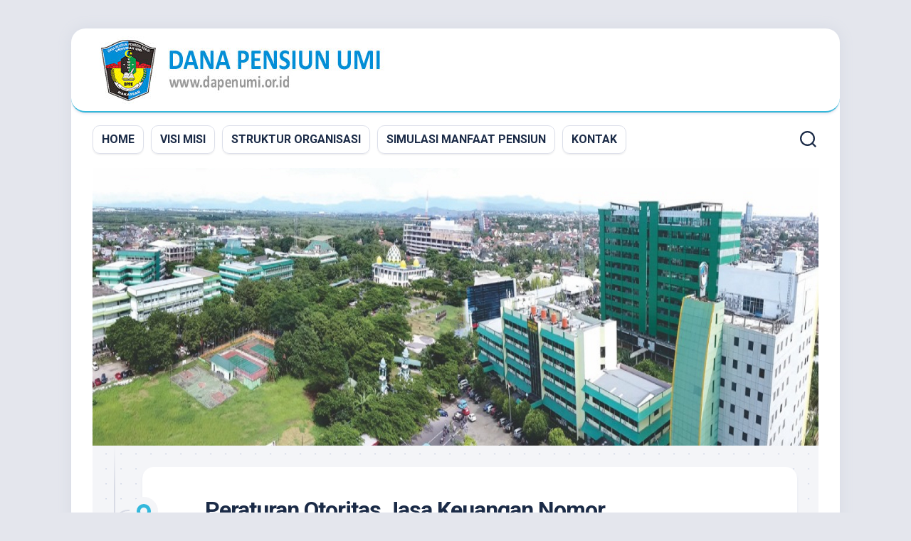

--- FILE ---
content_type: text/html; charset=UTF-8
request_url: https://dapenumi.or.id/?p=497
body_size: 12367
content:
<!DOCTYPE html> 
<html class="no-js" dir="ltr" lang="en-US"
	prefix="og: https://ogp.me/ns#" >

<head>
	<meta charset="UTF-8">
	<meta name="viewport" content="width=device-width, initial-scale=1.0">
	<link rel="profile" href="https://gmpg.org/xfn/11">
		<link rel="pingback" href="https://dapenumi.or.id/xmlrpc.php">
		
	<title>​Peraturan Otoritas Jasa Keuangan Nomor 9/POJK.05/2021 tentang Penetapan Status dan Tindak Lanjut Pengawasan Lembaga Jasa Keuangan Nonbank. - Dana Pensiun UMI</title>
	<style>img:is([sizes="auto" i], [sizes^="auto," i]) { contain-intrinsic-size: 3000px 1500px }</style>
	
		<!-- All in One SEO 4.2.2 -->
		<meta name="description" content="Penetapan Status dan Tindak Lanjut Pengawasan Lembaga Jasa Keuangan Nonbank Sektor : IKNB SubSektor : IKNB Syariah, Asuransi, Dana Pensiun, Lembaga Pembiayaan, Lembaga Jasa Keuangan Khusus, Lembaga Keuangan Mikro Jenis Regulasi : Peraturan OJK Nomor Regulasi : 9/POJK.05/2021 Tanggal Berlaku : 22 Juni 2021 ​Download : Peraturan Otoritas Jasa Keuangan Nomor 9/POJK.05/2021 tentang Penetapan Status dan" />
		<meta name="robots" content="max-image-preview:large" />
		<link rel="canonical" href="https://dapenumi.or.id/?p=497" />
		<meta property="og:locale" content="en_US" />
		<meta property="og:site_name" content="Dana Pensiun  UMI -  Dana Pensiun Pemberi Kerja Ukhuwah Universitas Muslim Indonesia" />
		<meta property="og:type" content="article" />
		<meta property="og:title" content="​Peraturan Otoritas Jasa Keuangan Nomor 9/POJK.05/2021 tentang Penetapan Status dan Tindak Lanjut Pengawasan Lembaga Jasa Keuangan Nonbank. - Dana Pensiun UMI" />
		<meta property="og:description" content="Penetapan Status dan Tindak Lanjut Pengawasan Lembaga Jasa Keuangan Nonbank Sektor : IKNB SubSektor : IKNB Syariah, Asuransi, Dana Pensiun, Lembaga Pembiayaan, Lembaga Jasa Keuangan Khusus, Lembaga Keuangan Mikro Jenis Regulasi : Peraturan OJK Nomor Regulasi : 9/POJK.05/2021 Tanggal Berlaku : 22 Juni 2021 ​Download : Peraturan Otoritas Jasa Keuangan Nomor 9/POJK.05/2021 tentang Penetapan Status dan" />
		<meta property="og:url" content="https://dapenumi.or.id/?p=497" />
		<meta property="og:image" content="https://dapenumi.or.id/wp-content/uploads/2022/07/cropped-logodpumi.jpg" />
		<meta property="og:image:secure_url" content="https://dapenumi.or.id/wp-content/uploads/2022/07/cropped-logodpumi.jpg" />
		<meta property="article:published_time" content="2022-07-26T03:07:47+00:00" />
		<meta property="article:modified_time" content="2022-07-26T03:07:48+00:00" />
		<meta name="twitter:card" content="summary" />
		<meta name="twitter:title" content="​Peraturan Otoritas Jasa Keuangan Nomor 9/POJK.05/2021 tentang Penetapan Status dan Tindak Lanjut Pengawasan Lembaga Jasa Keuangan Nonbank. - Dana Pensiun UMI" />
		<meta name="twitter:description" content="Penetapan Status dan Tindak Lanjut Pengawasan Lembaga Jasa Keuangan Nonbank Sektor : IKNB SubSektor : IKNB Syariah, Asuransi, Dana Pensiun, Lembaga Pembiayaan, Lembaga Jasa Keuangan Khusus, Lembaga Keuangan Mikro Jenis Regulasi : Peraturan OJK Nomor Regulasi : 9/POJK.05/2021 Tanggal Berlaku : 22 Juni 2021 ​Download : Peraturan Otoritas Jasa Keuangan Nomor 9/POJK.05/2021 tentang Penetapan Status dan" />
		<meta name="twitter:image" content="https://dapenumi.or.id/wp-content/uploads/2022/07/cropped-logodpumi.jpg" />
		<script type="application/ld+json" class="aioseo-schema">
			{"@context":"https:\/\/schema.org","@graph":[{"@type":"WebSite","@id":"https:\/\/dapenumi.or.id\/#website","url":"https:\/\/dapenumi.or.id\/","name":"Dana Pensiun  UMI","description":"Dana Pensiun Pemberi Kerja Ukhuwah Universitas Muslim Indonesia","inLanguage":"en-US","publisher":{"@id":"https:\/\/dapenumi.or.id\/#organization"}},{"@type":"Organization","@id":"https:\/\/dapenumi.or.id\/#organization","name":"Dana Pensiun Ukhuwah UMI","url":"https:\/\/dapenumi.or.id\/","logo":{"@type":"ImageObject","@id":"https:\/\/dapenumi.or.id\/#organizationLogo","url":"https:\/\/dapenumi.or.id\/wp-content\/uploads\/2022\/07\/cropped-logodpumi.jpg","width":400,"height":95},"image":{"@id":"https:\/\/dapenumi.or.id\/#organizationLogo"}},{"@type":"BreadcrumbList","@id":"https:\/\/dapenumi.or.id\/?p=497#breadcrumblist","itemListElement":[{"@type":"ListItem","@id":"https:\/\/dapenumi.or.id\/#listItem","position":1,"item":{"@type":"WebPage","@id":"https:\/\/dapenumi.or.id\/","name":"Home","description":"Dana Pensiun Pemberi Kerja Ukhuwah Universitas Muslim Indonesia","url":"https:\/\/dapenumi.or.id\/"},"nextItem":"https:\/\/dapenumi.or.id\/?p=497#listItem"},{"@type":"ListItem","@id":"https:\/\/dapenumi.or.id\/?p=497#listItem","position":2,"item":{"@type":"WebPage","@id":"https:\/\/dapenumi.or.id\/?p=497","name":"\u200bPeraturan Otoritas Jasa Keuangan Nomor 9\/POJK.05\/2021 tentang\u00a0Penetapan Status dan Tindak Lanjut Pengawasan Lembaga Jasa Keuangan Nonbank.","description":"Penetapan Status dan Tindak Lanjut Pengawasan Lembaga Jasa Keuangan Nonbank Sektor : IKNB SubSektor : IKNB Syariah, Asuransi, Dana Pensiun, Lembaga Pembiayaan, Lembaga Jasa Keuangan Khusus, Lembaga Keuangan Mikro Jenis Regulasi : Peraturan OJK Nomor Regulasi : 9\/POJK.05\/2021 Tanggal Berlaku : 22 Juni 2021 \u200bDownload : Peraturan Otoritas Jasa Keuangan Nomor 9\/POJK.05\/2021 tentang Penetapan Status dan","url":"https:\/\/dapenumi.or.id\/?p=497"},"previousItem":"https:\/\/dapenumi.or.id\/#listItem"}]},{"@type":"Person","@id":"https:\/\/dapenumi.or.id\/?author=3#author","url":"https:\/\/dapenumi.or.id\/?author=3","name":"dapen umi","image":{"@type":"ImageObject","@id":"https:\/\/dapenumi.or.id\/?p=497#authorImage","url":"https:\/\/secure.gravatar.com\/avatar\/12b3e4ab1898c1647cb6d52a1928ab30dea1e085a349fdd6a532b2d872676986?s=96&d=mm&r=g","width":96,"height":96,"caption":"dapen umi"}},{"@type":"WebPage","@id":"https:\/\/dapenumi.or.id\/?p=497#webpage","url":"https:\/\/dapenumi.or.id\/?p=497","name":"\u200bPeraturan Otoritas Jasa Keuangan Nomor 9\/POJK.05\/2021 tentang Penetapan Status dan Tindak Lanjut Pengawasan Lembaga Jasa Keuangan Nonbank. - Dana Pensiun UMI","description":"Penetapan Status dan Tindak Lanjut Pengawasan Lembaga Jasa Keuangan Nonbank Sektor : IKNB SubSektor : IKNB Syariah, Asuransi, Dana Pensiun, Lembaga Pembiayaan, Lembaga Jasa Keuangan Khusus, Lembaga Keuangan Mikro Jenis Regulasi : Peraturan OJK Nomor Regulasi : 9\/POJK.05\/2021 Tanggal Berlaku : 22 Juni 2021 \u200bDownload : Peraturan Otoritas Jasa Keuangan Nomor 9\/POJK.05\/2021 tentang Penetapan Status dan","inLanguage":"en-US","isPartOf":{"@id":"https:\/\/dapenumi.or.id\/#website"},"breadcrumb":{"@id":"https:\/\/dapenumi.or.id\/?p=497#breadcrumblist"},"author":"https:\/\/dapenumi.or.id\/?author=3#author","creator":"https:\/\/dapenumi.or.id\/?author=3#author","image":{"@type":"ImageObject","@id":"https:\/\/dapenumi.or.id\/#mainImage","url":"https:\/\/dapenumi.or.id\/wp-content\/uploads\/2022\/07\/POJK-9-2021-pdf.jpg"},"primaryImageOfPage":{"@id":"https:\/\/dapenumi.or.id\/?p=497#mainImage"},"datePublished":"2022-07-26T03:07:47+00:00","dateModified":"2022-07-26T03:07:48+00:00"},{"@type":"BlogPosting","@id":"https:\/\/dapenumi.or.id\/?p=497#blogposting","name":"\u200bPeraturan Otoritas Jasa Keuangan Nomor 9\/POJK.05\/2021 tentang Penetapan Status dan Tindak Lanjut Pengawasan Lembaga Jasa Keuangan Nonbank. - Dana Pensiun UMI","description":"Penetapan Status dan Tindak Lanjut Pengawasan Lembaga Jasa Keuangan Nonbank Sektor : IKNB SubSektor : IKNB Syariah, Asuransi, Dana Pensiun, Lembaga Pembiayaan, Lembaga Jasa Keuangan Khusus, Lembaga Keuangan Mikro Jenis Regulasi : Peraturan OJK Nomor Regulasi : 9\/POJK.05\/2021 Tanggal Berlaku : 22 Juni 2021 \u200bDownload : Peraturan Otoritas Jasa Keuangan Nomor 9\/POJK.05\/2021 tentang Penetapan Status dan","inLanguage":"en-US","headline":"\u200bPeraturan Otoritas Jasa Keuangan Nomor 9\/POJK.05\/2021 tentang\u00a0Penetapan Status dan Tindak Lanjut Pengawasan Lembaga Jasa Keuangan Nonbank.","author":{"@id":"https:\/\/dapenumi.or.id\/?author=3#author"},"publisher":{"@id":"https:\/\/dapenumi.or.id\/#organization"},"datePublished":"2022-07-26T03:07:47+00:00","dateModified":"2022-07-26T03:07:48+00:00","articleSection":"POJK","mainEntityOfPage":{"@id":"https:\/\/dapenumi.or.id\/?p=497#webpage"},"isPartOf":{"@id":"https:\/\/dapenumi.or.id\/?p=497#webpage"},"image":{"@type":"ImageObject","@id":"https:\/\/dapenumi.or.id\/#articleImage","url":"https:\/\/dapenumi.or.id\/wp-content\/uploads\/2022\/07\/POJK-9-2021-pdf.jpg"}}]}
		</script>
		<!-- All in One SEO -->

<script>document.documentElement.className = document.documentElement.className.replace("no-js","js");</script>
<link rel='dns-prefetch' href='//fonts.googleapis.com' />
<link rel="alternate" type="application/rss+xml" title="Dana Pensiun  UMI &raquo; Feed" href="https://dapenumi.or.id/?feed=rss2" />
<link rel="alternate" type="application/rss+xml" title="Dana Pensiun  UMI &raquo; Comments Feed" href="https://dapenumi.or.id/?feed=comments-rss2" />
<link rel="alternate" type="application/rss+xml" title="Dana Pensiun  UMI &raquo; ​Peraturan Otoritas Jasa Keuangan Nomor 9/POJK.05/2021 tentang Penetapan Status dan Tindak Lanjut Pengawasan Lembaga Jasa Keuangan Nonbank. Comments Feed" href="https://dapenumi.or.id/?feed=rss2&#038;p=497" />
		<!-- This site uses the Google Analytics by MonsterInsights plugin v8.10.0 - Using Analytics tracking - https://www.monsterinsights.com/ -->
		<!-- Note: MonsterInsights is not currently configured on this site. The site owner needs to authenticate with Google Analytics in the MonsterInsights settings panel. -->
					<!-- No UA code set -->
				<!-- / Google Analytics by MonsterInsights -->
		<script type="text/javascript">
/* <![CDATA[ */
window._wpemojiSettings = {"baseUrl":"https:\/\/s.w.org\/images\/core\/emoji\/16.0.1\/72x72\/","ext":".png","svgUrl":"https:\/\/s.w.org\/images\/core\/emoji\/16.0.1\/svg\/","svgExt":".svg","source":{"concatemoji":"https:\/\/dapenumi.or.id\/wp-includes\/js\/wp-emoji-release.min.js?ver=6.8.3"}};
/*! This file is auto-generated */
!function(s,n){var o,i,e;function c(e){try{var t={supportTests:e,timestamp:(new Date).valueOf()};sessionStorage.setItem(o,JSON.stringify(t))}catch(e){}}function p(e,t,n){e.clearRect(0,0,e.canvas.width,e.canvas.height),e.fillText(t,0,0);var t=new Uint32Array(e.getImageData(0,0,e.canvas.width,e.canvas.height).data),a=(e.clearRect(0,0,e.canvas.width,e.canvas.height),e.fillText(n,0,0),new Uint32Array(e.getImageData(0,0,e.canvas.width,e.canvas.height).data));return t.every(function(e,t){return e===a[t]})}function u(e,t){e.clearRect(0,0,e.canvas.width,e.canvas.height),e.fillText(t,0,0);for(var n=e.getImageData(16,16,1,1),a=0;a<n.data.length;a++)if(0!==n.data[a])return!1;return!0}function f(e,t,n,a){switch(t){case"flag":return n(e,"\ud83c\udff3\ufe0f\u200d\u26a7\ufe0f","\ud83c\udff3\ufe0f\u200b\u26a7\ufe0f")?!1:!n(e,"\ud83c\udde8\ud83c\uddf6","\ud83c\udde8\u200b\ud83c\uddf6")&&!n(e,"\ud83c\udff4\udb40\udc67\udb40\udc62\udb40\udc65\udb40\udc6e\udb40\udc67\udb40\udc7f","\ud83c\udff4\u200b\udb40\udc67\u200b\udb40\udc62\u200b\udb40\udc65\u200b\udb40\udc6e\u200b\udb40\udc67\u200b\udb40\udc7f");case"emoji":return!a(e,"\ud83e\udedf")}return!1}function g(e,t,n,a){var r="undefined"!=typeof WorkerGlobalScope&&self instanceof WorkerGlobalScope?new OffscreenCanvas(300,150):s.createElement("canvas"),o=r.getContext("2d",{willReadFrequently:!0}),i=(o.textBaseline="top",o.font="600 32px Arial",{});return e.forEach(function(e){i[e]=t(o,e,n,a)}),i}function t(e){var t=s.createElement("script");t.src=e,t.defer=!0,s.head.appendChild(t)}"undefined"!=typeof Promise&&(o="wpEmojiSettingsSupports",i=["flag","emoji"],n.supports={everything:!0,everythingExceptFlag:!0},e=new Promise(function(e){s.addEventListener("DOMContentLoaded",e,{once:!0})}),new Promise(function(t){var n=function(){try{var e=JSON.parse(sessionStorage.getItem(o));if("object"==typeof e&&"number"==typeof e.timestamp&&(new Date).valueOf()<e.timestamp+604800&&"object"==typeof e.supportTests)return e.supportTests}catch(e){}return null}();if(!n){if("undefined"!=typeof Worker&&"undefined"!=typeof OffscreenCanvas&&"undefined"!=typeof URL&&URL.createObjectURL&&"undefined"!=typeof Blob)try{var e="postMessage("+g.toString()+"("+[JSON.stringify(i),f.toString(),p.toString(),u.toString()].join(",")+"));",a=new Blob([e],{type:"text/javascript"}),r=new Worker(URL.createObjectURL(a),{name:"wpTestEmojiSupports"});return void(r.onmessage=function(e){c(n=e.data),r.terminate(),t(n)})}catch(e){}c(n=g(i,f,p,u))}t(n)}).then(function(e){for(var t in e)n.supports[t]=e[t],n.supports.everything=n.supports.everything&&n.supports[t],"flag"!==t&&(n.supports.everythingExceptFlag=n.supports.everythingExceptFlag&&n.supports[t]);n.supports.everythingExceptFlag=n.supports.everythingExceptFlag&&!n.supports.flag,n.DOMReady=!1,n.readyCallback=function(){n.DOMReady=!0}}).then(function(){return e}).then(function(){var e;n.supports.everything||(n.readyCallback(),(e=n.source||{}).concatemoji?t(e.concatemoji):e.wpemoji&&e.twemoji&&(t(e.twemoji),t(e.wpemoji)))}))}((window,document),window._wpemojiSettings);
/* ]]> */
</script>

<style id='wp-emoji-styles-inline-css' type='text/css'>

	img.wp-smiley, img.emoji {
		display: inline !important;
		border: none !important;
		box-shadow: none !important;
		height: 1em !important;
		width: 1em !important;
		margin: 0 0.07em !important;
		vertical-align: -0.1em !important;
		background: none !important;
		padding: 0 !important;
	}
</style>
<link rel='stylesheet' id='wp-block-library-css' href='https://dapenumi.or.id/wp-includes/css/dist/block-library/style.min.css?ver=6.8.3' type='text/css' media='all' />
<style id='classic-theme-styles-inline-css' type='text/css'>
/*! This file is auto-generated */
.wp-block-button__link{color:#fff;background-color:#32373c;border-radius:9999px;box-shadow:none;text-decoration:none;padding:calc(.667em + 2px) calc(1.333em + 2px);font-size:1.125em}.wp-block-file__button{background:#32373c;color:#fff;text-decoration:none}
</style>
<style id='global-styles-inline-css' type='text/css'>
:root{--wp--preset--aspect-ratio--square: 1;--wp--preset--aspect-ratio--4-3: 4/3;--wp--preset--aspect-ratio--3-4: 3/4;--wp--preset--aspect-ratio--3-2: 3/2;--wp--preset--aspect-ratio--2-3: 2/3;--wp--preset--aspect-ratio--16-9: 16/9;--wp--preset--aspect-ratio--9-16: 9/16;--wp--preset--color--black: #000000;--wp--preset--color--cyan-bluish-gray: #abb8c3;--wp--preset--color--white: #ffffff;--wp--preset--color--pale-pink: #f78da7;--wp--preset--color--vivid-red: #cf2e2e;--wp--preset--color--luminous-vivid-orange: #ff6900;--wp--preset--color--luminous-vivid-amber: #fcb900;--wp--preset--color--light-green-cyan: #7bdcb5;--wp--preset--color--vivid-green-cyan: #00d084;--wp--preset--color--pale-cyan-blue: #8ed1fc;--wp--preset--color--vivid-cyan-blue: #0693e3;--wp--preset--color--vivid-purple: #9b51e0;--wp--preset--gradient--vivid-cyan-blue-to-vivid-purple: linear-gradient(135deg,rgba(6,147,227,1) 0%,rgb(155,81,224) 100%);--wp--preset--gradient--light-green-cyan-to-vivid-green-cyan: linear-gradient(135deg,rgb(122,220,180) 0%,rgb(0,208,130) 100%);--wp--preset--gradient--luminous-vivid-amber-to-luminous-vivid-orange: linear-gradient(135deg,rgba(252,185,0,1) 0%,rgba(255,105,0,1) 100%);--wp--preset--gradient--luminous-vivid-orange-to-vivid-red: linear-gradient(135deg,rgba(255,105,0,1) 0%,rgb(207,46,46) 100%);--wp--preset--gradient--very-light-gray-to-cyan-bluish-gray: linear-gradient(135deg,rgb(238,238,238) 0%,rgb(169,184,195) 100%);--wp--preset--gradient--cool-to-warm-spectrum: linear-gradient(135deg,rgb(74,234,220) 0%,rgb(151,120,209) 20%,rgb(207,42,186) 40%,rgb(238,44,130) 60%,rgb(251,105,98) 80%,rgb(254,248,76) 100%);--wp--preset--gradient--blush-light-purple: linear-gradient(135deg,rgb(255,206,236) 0%,rgb(152,150,240) 100%);--wp--preset--gradient--blush-bordeaux: linear-gradient(135deg,rgb(254,205,165) 0%,rgb(254,45,45) 50%,rgb(107,0,62) 100%);--wp--preset--gradient--luminous-dusk: linear-gradient(135deg,rgb(255,203,112) 0%,rgb(199,81,192) 50%,rgb(65,88,208) 100%);--wp--preset--gradient--pale-ocean: linear-gradient(135deg,rgb(255,245,203) 0%,rgb(182,227,212) 50%,rgb(51,167,181) 100%);--wp--preset--gradient--electric-grass: linear-gradient(135deg,rgb(202,248,128) 0%,rgb(113,206,126) 100%);--wp--preset--gradient--midnight: linear-gradient(135deg,rgb(2,3,129) 0%,rgb(40,116,252) 100%);--wp--preset--font-size--small: 13px;--wp--preset--font-size--medium: 20px;--wp--preset--font-size--large: 36px;--wp--preset--font-size--x-large: 42px;--wp--preset--spacing--20: 0.44rem;--wp--preset--spacing--30: 0.67rem;--wp--preset--spacing--40: 1rem;--wp--preset--spacing--50: 1.5rem;--wp--preset--spacing--60: 2.25rem;--wp--preset--spacing--70: 3.38rem;--wp--preset--spacing--80: 5.06rem;--wp--preset--shadow--natural: 6px 6px 9px rgba(0, 0, 0, 0.2);--wp--preset--shadow--deep: 12px 12px 50px rgba(0, 0, 0, 0.4);--wp--preset--shadow--sharp: 6px 6px 0px rgba(0, 0, 0, 0.2);--wp--preset--shadow--outlined: 6px 6px 0px -3px rgba(255, 255, 255, 1), 6px 6px rgba(0, 0, 0, 1);--wp--preset--shadow--crisp: 6px 6px 0px rgba(0, 0, 0, 1);}:where(.is-layout-flex){gap: 0.5em;}:where(.is-layout-grid){gap: 0.5em;}body .is-layout-flex{display: flex;}.is-layout-flex{flex-wrap: wrap;align-items: center;}.is-layout-flex > :is(*, div){margin: 0;}body .is-layout-grid{display: grid;}.is-layout-grid > :is(*, div){margin: 0;}:where(.wp-block-columns.is-layout-flex){gap: 2em;}:where(.wp-block-columns.is-layout-grid){gap: 2em;}:where(.wp-block-post-template.is-layout-flex){gap: 1.25em;}:where(.wp-block-post-template.is-layout-grid){gap: 1.25em;}.has-black-color{color: var(--wp--preset--color--black) !important;}.has-cyan-bluish-gray-color{color: var(--wp--preset--color--cyan-bluish-gray) !important;}.has-white-color{color: var(--wp--preset--color--white) !important;}.has-pale-pink-color{color: var(--wp--preset--color--pale-pink) !important;}.has-vivid-red-color{color: var(--wp--preset--color--vivid-red) !important;}.has-luminous-vivid-orange-color{color: var(--wp--preset--color--luminous-vivid-orange) !important;}.has-luminous-vivid-amber-color{color: var(--wp--preset--color--luminous-vivid-amber) !important;}.has-light-green-cyan-color{color: var(--wp--preset--color--light-green-cyan) !important;}.has-vivid-green-cyan-color{color: var(--wp--preset--color--vivid-green-cyan) !important;}.has-pale-cyan-blue-color{color: var(--wp--preset--color--pale-cyan-blue) !important;}.has-vivid-cyan-blue-color{color: var(--wp--preset--color--vivid-cyan-blue) !important;}.has-vivid-purple-color{color: var(--wp--preset--color--vivid-purple) !important;}.has-black-background-color{background-color: var(--wp--preset--color--black) !important;}.has-cyan-bluish-gray-background-color{background-color: var(--wp--preset--color--cyan-bluish-gray) !important;}.has-white-background-color{background-color: var(--wp--preset--color--white) !important;}.has-pale-pink-background-color{background-color: var(--wp--preset--color--pale-pink) !important;}.has-vivid-red-background-color{background-color: var(--wp--preset--color--vivid-red) !important;}.has-luminous-vivid-orange-background-color{background-color: var(--wp--preset--color--luminous-vivid-orange) !important;}.has-luminous-vivid-amber-background-color{background-color: var(--wp--preset--color--luminous-vivid-amber) !important;}.has-light-green-cyan-background-color{background-color: var(--wp--preset--color--light-green-cyan) !important;}.has-vivid-green-cyan-background-color{background-color: var(--wp--preset--color--vivid-green-cyan) !important;}.has-pale-cyan-blue-background-color{background-color: var(--wp--preset--color--pale-cyan-blue) !important;}.has-vivid-cyan-blue-background-color{background-color: var(--wp--preset--color--vivid-cyan-blue) !important;}.has-vivid-purple-background-color{background-color: var(--wp--preset--color--vivid-purple) !important;}.has-black-border-color{border-color: var(--wp--preset--color--black) !important;}.has-cyan-bluish-gray-border-color{border-color: var(--wp--preset--color--cyan-bluish-gray) !important;}.has-white-border-color{border-color: var(--wp--preset--color--white) !important;}.has-pale-pink-border-color{border-color: var(--wp--preset--color--pale-pink) !important;}.has-vivid-red-border-color{border-color: var(--wp--preset--color--vivid-red) !important;}.has-luminous-vivid-orange-border-color{border-color: var(--wp--preset--color--luminous-vivid-orange) !important;}.has-luminous-vivid-amber-border-color{border-color: var(--wp--preset--color--luminous-vivid-amber) !important;}.has-light-green-cyan-border-color{border-color: var(--wp--preset--color--light-green-cyan) !important;}.has-vivid-green-cyan-border-color{border-color: var(--wp--preset--color--vivid-green-cyan) !important;}.has-pale-cyan-blue-border-color{border-color: var(--wp--preset--color--pale-cyan-blue) !important;}.has-vivid-cyan-blue-border-color{border-color: var(--wp--preset--color--vivid-cyan-blue) !important;}.has-vivid-purple-border-color{border-color: var(--wp--preset--color--vivid-purple) !important;}.has-vivid-cyan-blue-to-vivid-purple-gradient-background{background: var(--wp--preset--gradient--vivid-cyan-blue-to-vivid-purple) !important;}.has-light-green-cyan-to-vivid-green-cyan-gradient-background{background: var(--wp--preset--gradient--light-green-cyan-to-vivid-green-cyan) !important;}.has-luminous-vivid-amber-to-luminous-vivid-orange-gradient-background{background: var(--wp--preset--gradient--luminous-vivid-amber-to-luminous-vivid-orange) !important;}.has-luminous-vivid-orange-to-vivid-red-gradient-background{background: var(--wp--preset--gradient--luminous-vivid-orange-to-vivid-red) !important;}.has-very-light-gray-to-cyan-bluish-gray-gradient-background{background: var(--wp--preset--gradient--very-light-gray-to-cyan-bluish-gray) !important;}.has-cool-to-warm-spectrum-gradient-background{background: var(--wp--preset--gradient--cool-to-warm-spectrum) !important;}.has-blush-light-purple-gradient-background{background: var(--wp--preset--gradient--blush-light-purple) !important;}.has-blush-bordeaux-gradient-background{background: var(--wp--preset--gradient--blush-bordeaux) !important;}.has-luminous-dusk-gradient-background{background: var(--wp--preset--gradient--luminous-dusk) !important;}.has-pale-ocean-gradient-background{background: var(--wp--preset--gradient--pale-ocean) !important;}.has-electric-grass-gradient-background{background: var(--wp--preset--gradient--electric-grass) !important;}.has-midnight-gradient-background{background: var(--wp--preset--gradient--midnight) !important;}.has-small-font-size{font-size: var(--wp--preset--font-size--small) !important;}.has-medium-font-size{font-size: var(--wp--preset--font-size--medium) !important;}.has-large-font-size{font-size: var(--wp--preset--font-size--large) !important;}.has-x-large-font-size{font-size: var(--wp--preset--font-size--x-large) !important;}
:where(.wp-block-post-template.is-layout-flex){gap: 1.25em;}:where(.wp-block-post-template.is-layout-grid){gap: 1.25em;}
:where(.wp-block-columns.is-layout-flex){gap: 2em;}:where(.wp-block-columns.is-layout-grid){gap: 2em;}
:root :where(.wp-block-pullquote){font-size: 1.5em;line-height: 1.6;}
</style>
<link rel='stylesheet' id='blogstream-style-css' href='https://dapenumi.or.id/wp-content/themes/blogstream/style.css?ver=6.8.3' type='text/css' media='all' />
<style id='blogstream-style-inline-css' type='text/css'>
body { font-family: "Roboto", Arial, sans-serif; }

.entry-header,
.entry-content,
.entry-footer { max-width: 745px; }
				

#header .social-links .social-tooltip:hover,
.entry-header .entry-title a:hover,
.entry-meta .entry-comments,
.entry-grid .entry-comments,
.entry-list .entry-comments,
.sidebar .post-nav li a:hover span,
.alx-tabs-nav li.active a,
.alx-tab li:hover .tab-item-title a,
.alx-tab li:hover .tab-item-comment a,
.alx-posts li:hover .post-item-title a,
.featured-item:hover .featured-item-title,
#theme-toggle i,
.card-header-title,
.mini-card-title a:hover,
.mini-card-category a { color: #33b8dc; }

#profile,
.nav-menu:not(.mobile) .menu > li.current_page_item > span, 
.nav-menu:not(.mobile) .menu > li.current-menu-item > span, 
.nav-menu:not(.mobile) .menu > li.current-menu-ancestor > span, 
.nav-menu:not(.mobile) .menu > li.current-post-parent > span,
.entry-line-bullet,
.post-tags a:hover,
.slick-featured-nav .slick-prev,
.slick-featured-nav .slick-next,
.slick-featured-nav .slick-prev:hover,
.slick-featured-nav .slick-next:hover,
.slick-featured-nav .slick-prev:focus,
.slick-featured-nav .slick-next:focus,
.featured-item-content:before,
.card-articles:after,
.card-header:before,
#theme-toggle-btn:before { background-color: #33b8dc; }

.slick-featured .slick-dots .slick-active button { border-color: #33b8dc; }

#header,
.alx-tabs-nav li.active a { border-bottom-color: #33b8dc; }
				
.site-title a img { max-height: 200px; }
.site-title a, .site-description { color: #blank; }

</style>
<link rel='stylesheet' id='blogstream-responsive-css' href='https://dapenumi.or.id/wp-content/themes/blogstream/responsive.css?ver=6.8.3' type='text/css' media='all' />
<link rel='stylesheet' id='blogstream-font-awesome-css' href='https://dapenumi.or.id/wp-content/themes/blogstream/fonts/all.min.css?ver=6.8.3' type='text/css' media='all' />
<link rel='stylesheet' id='roboto-css' href='//fonts.googleapis.com/css?family=Roboto%3A400%2C300italic%2C300%2C400italic%2C700&#038;subset=latin%2Clatin-ext&#038;ver=6.8.3' type='text/css' media='all' />
<script type="text/javascript" src="https://dapenumi.or.id/wp-includes/js/jquery/jquery.min.js?ver=3.7.1" id="jquery-core-js"></script>
<script type="text/javascript" src="https://dapenumi.or.id/wp-includes/js/jquery/jquery-migrate.min.js?ver=3.4.1" id="jquery-migrate-js"></script>
<script type="text/javascript" src="https://dapenumi.or.id/wp-content/themes/blogstream/js/slick.min.js?ver=6.8.3" id="blogstream-slick-js"></script>
<link rel="https://api.w.org/" href="https://dapenumi.or.id/index.php?rest_route=/" /><link rel="alternate" title="JSON" type="application/json" href="https://dapenumi.or.id/index.php?rest_route=/wp/v2/posts/497" /><link rel="EditURI" type="application/rsd+xml" title="RSD" href="https://dapenumi.or.id/xmlrpc.php?rsd" />
<meta name="generator" content="WordPress 6.8.3" />
<link rel='shortlink' href='https://dapenumi.or.id/?p=497' />
<link rel="alternate" title="oEmbed (JSON)" type="application/json+oembed" href="https://dapenumi.or.id/index.php?rest_route=%2Foembed%2F1.0%2Fembed&#038;url=https%3A%2F%2Fdapenumi.or.id%2F%3Fp%3D497" />
<link rel="alternate" title="oEmbed (XML)" type="text/xml+oembed" href="https://dapenumi.or.id/index.php?rest_route=%2Foembed%2F1.0%2Fembed&#038;url=https%3A%2F%2Fdapenumi.or.id%2F%3Fp%3D497&#038;format=xml" />
<link rel="icon" href="https://dapenumi.or.id/wp-content/uploads/2022/07/cropped-Logo-DPPK-Ukhuwah-UMI-2018-Copy-32x32.png" sizes="32x32" />
<link rel="icon" href="https://dapenumi.or.id/wp-content/uploads/2022/07/cropped-Logo-DPPK-Ukhuwah-UMI-2018-Copy-192x192.png" sizes="192x192" />
<link rel="apple-touch-icon" href="https://dapenumi.or.id/wp-content/uploads/2022/07/cropped-Logo-DPPK-Ukhuwah-UMI-2018-Copy-180x180.png" />
<meta name="msapplication-TileImage" content="https://dapenumi.or.id/wp-content/uploads/2022/07/cropped-Logo-DPPK-Ukhuwah-UMI-2018-Copy-270x270.png" />
<style id="kirki-inline-styles"></style></head>

<body class="wp-singular post-template-default single single-post postid-497 single-format-standard wp-custom-logo wp-theme-blogstream col-1c full-width invert-dark-logo logged-out">



<a class="skip-link screen-reader-text" href="#page">Skip to content</a>

<div id="wrapper">

	<div id="header-sticky">
		<header id="header" class="hide-on-scroll-down nav-menu-dropdown-left">

			<div class="pad group">

				<p class="site-title"><a href="https://dapenumi.or.id/" rel="home"><img src="https://dapenumi.or.id/wp-content/uploads/2022/07/cropped-logodpumi.jpg" alt="Dana Pensiun  UMI"></a></p>
								
								
			</div>
			
		</header><!--/#header-->
	</div><!--/#header-sticky-->

	<div id="header-bottom" class="group">
	
					<div id="wrap-nav-header" class="wrap-nav">
						<nav id="nav-header-nav" class="main-navigation nav-menu">
			<button class="menu-toggle" aria-controls="primary-menu" aria-expanded="false">
				<span class="screen-reader-text">Expand Menu</span><div class="menu-toggle-icon"><span></span><span></span><span></span></div>			</button>
			<div class="menu-menu-1-container"><ul id="nav-header" class="menu"><li id="menu-item-177" class="menu-item menu-item-type-custom menu-item-object-custom menu-item-home menu-item-177"><span class="menu-item-wrapper"><a href="http://dapenumi.or.id">HOME</a></span></li>
<li id="menu-item-176" class="menu-item menu-item-type-post_type menu-item-object-page menu-item-176"><span class="menu-item-wrapper"><a href="https://dapenumi.or.id/?page_id=142">VISI MISI</a></span></li>
<li id="menu-item-173" class="menu-item menu-item-type-post_type menu-item-object-page menu-item-173"><span class="menu-item-wrapper"><a href="https://dapenumi.or.id/?page_id=144">STRUKTUR ORGANISASI</a></span></li>
<li id="menu-item-172" class="menu-item menu-item-type-post_type menu-item-object-page menu-item-172"><span class="menu-item-wrapper"><a href="https://dapenumi.or.id/?page_id=160">SIMULASI MANFAAT PENSIUN</a></span></li>
<li id="menu-item-167" class="menu-item menu-item-type-post_type menu-item-object-page menu-item-167"><span class="menu-item-wrapper"><a href="https://dapenumi.or.id/?page_id=158">KONTAK</a></span></li>
</ul></div>		</nav>
					</div>
				
				
					<div class="search-trap-focus">
				<button class="toggle-search" data-target=".search-trap-focus">
					<svg class="svg-icon" id="svg-search" aria-hidden="true" role="img" focusable="false" xmlns="http://www.w3.org/2000/svg" width="23" height="23" viewBox="0 0 23 23"><path d="M38.710696,48.0601792 L43,52.3494831 L41.3494831,54 L37.0601792,49.710696 C35.2632422,51.1481185 32.9839107,52.0076499 30.5038249,52.0076499 C24.7027226,52.0076499 20,47.3049272 20,41.5038249 C20,35.7027226 24.7027226,31 30.5038249,31 C36.3049272,31 41.0076499,35.7027226 41.0076499,41.5038249 C41.0076499,43.9839107 40.1481185,46.2632422 38.710696,48.0601792 Z M36.3875844,47.1716785 C37.8030221,45.7026647 38.6734666,43.7048964 38.6734666,41.5038249 C38.6734666,36.9918565 35.0157934,33.3341833 30.5038249,33.3341833 C25.9918565,33.3341833 22.3341833,36.9918565 22.3341833,41.5038249 C22.3341833,46.0157934 25.9918565,49.6734666 30.5038249,49.6734666 C32.7048964,49.6734666 34.7026647,48.8030221 36.1716785,47.3875844 C36.2023931,47.347638 36.2360451,47.3092237 36.2726343,47.2726343 C36.3092237,47.2360451 36.347638,47.2023931 36.3875844,47.1716785 Z" transform="translate(-20 -31)"></path></svg>
					<svg class="svg-icon" id="svg-close" aria-hidden="true" role="img" focusable="false" xmlns="http://www.w3.org/2000/svg" width="23" height="23" viewBox="0 0 16 16"><polygon fill="" fill-rule="evenodd" points="6.852 7.649 .399 1.195 1.445 .149 7.899 6.602 14.352 .149 15.399 1.195 8.945 7.649 15.399 14.102 14.352 15.149 7.899 8.695 1.445 15.149 .399 14.102"></polygon></svg>
				</button>
				<div class="search-expand">
					<div class="search-expand-inner">
						<form method="get" class="searchform themeform" action="https://dapenumi.or.id/">
	<div>
		<input type="text" class="search" name="s" onblur="if(this.value=='')this.value='To search type and hit enter';" onfocus="if(this.value=='To search type and hit enter')this.value='';" value="To search type and hit enter" />
	</div>
</form>					</div>
				</div>
			</div>
				
				
	</div><!--/#header-bottom-->

	<div id="wrapper-inner">

					<div class="site-header">
				<a href="https://dapenumi.or.id/" rel="home">
					<img class="site-image" src="https://dapenumi.or.id/wp-content/uploads/2022/07/cropped-cropped-cropped-WhatsApp-Image-2022-07-07-at-15.04.21-2.png" alt="Dana Pensiun  UMI">
				</a>
			</div>
				
		

		
		<div class="container" id="page">
			<div class="container-inner">			
				<div class="main">
					<div class="main-inner group">

<div class="content">
	
	<div class="entry-wrap">
	
			<article id="post-497" class="wrap-entry-line post-497 post type-post status-publish format-standard has-post-thumbnail hentry category-pojk">	
			
			<div class="entry-line">
				<div class="entry-line-inner">
					<div class="entry-line-bullet">
						<div class="entry-line-bullet-inner"></div>
					</div>
				</div>
			</div>
			
			<div class="post-wrapper entry-line-entry group">
				<header class="entry-header group">
					<h1 class="entry-title">​Peraturan Otoritas Jasa Keuangan Nomor 9/POJK.05/2021 tentang Penetapan Status dan Tindak Lanjut Pengawasan Lembaga Jasa Keuangan Nonbank.</h1>
				</header>
				<div class="entry-media">
																				</div>
				<div class="entry-content">
					<div class="entry themeform">	
						
<p>Penetapan Status dan Tindak Lanjut Pengawasan Lembaga Jasa Keuangan Nonbank</p>



<p>Sektor : IKNB</p>



<p>SubSektor : IKNB Syariah, Asuransi, Dana Pensiun, Lembaga Pembiayaan, Lembaga Jasa Keuangan Khusus, Lembaga Keuangan Mikro</p>



<p>Jenis Regulasi : Peraturan OJK</p>



<p>Nomor Regulasi : 9/POJK.05/2021</p>



<p>Tanggal Berlaku : 22 Juni 2021</p>



<p>​Download : <a href="http://dapenumi.or.id/wp-content/uploads/2022/07/POJK-9-2021.pdf">Peraturan Otoritas Jasa Keuangan Nomor 9/POJK.05/2021 tentang Penetapan Status dan Tindak Lanjut Pengawasan Lembaga Jasa Keuangan Nonbank.</a></p>
												<div class="clear"></div>
																		
					</div><!--/.entry-->
				</div>
				
			</div>
			
			<div class="entry-meta group">
				<div class="entry-meta-inner">
					<span class="posted-on">July 26, 2022</span>
					<span class="byline">by <span class="author"><a href="https://dapenumi.or.id/?author=3" title="Posts by dapen umi" rel="author">dapen umi</a></span></span>
					<span class="entry-category"><a href="https://dapenumi.or.id/?cat=9" rel="category">POJK</a></span>
											<a class="entry-comments" href="https://dapenumi.or.id/?p=497#respond"><i class="fas fa-comment"></i><span>0</span></a>
									</div>
			</div>
			
			<div class="post-wrapper entry-line-entry group">
				<div class="entry-footer group">

										
					
					

<h4 class="heading">
	<i class="fas fa-hand-point-right"></i>You may also like...</h4>

<ul class="related-posts group">
	
		<li class="related">
		<article class="related-post">

			<div class="related-thumbnail">
				<a href="https://dapenumi.or.id/?p=493">
											<img width="191" height="292" src="https://dapenumi.or.id/wp-content/uploads/2022/07/POJK-24-2019-pdf.jpg" class="attachment-blogstream-medium size-blogstream-medium wp-post-image" alt="" decoding="async" fetchpriority="high" />																								</a>
			</div><!--/.post-thumbnail-->
			
			<div class="related-inner">
				
				<h4 class="related-title">
					<a href="https://dapenumi.or.id/?p=493" rel="bookmark">Peraturan Otoritas Jasa Keuangan Nomor 24/POJK.05/2019 tentang Rencana Bisnis Lembaga Jasa Keuangan NonBank</a>
				</h4><!--/.post-title-->
			
			</div><!--/.related-inner-->

		</article>
	</li><!--/.related-->
		<li class="related">
		<article class="related-post">

			<div class="related-thumbnail">
				<a href="https://dapenumi.or.id/?p=478">
											<img width="191" height="292" src="https://dapenumi.or.id/wp-content/uploads/2022/07/pojk-60-05-2020-pdf.jpg" class="attachment-blogstream-medium size-blogstream-medium wp-post-image" alt="" decoding="async" />																								</a>
			</div><!--/.post-thumbnail-->
			
			<div class="related-inner">
				
				<h4 class="related-title">
					<a href="https://dapenumi.or.id/?p=478" rel="bookmark">Peraturan Otoritas Jasa Keuangan Nomor 60/POJK.05/2020</a>
				</h4><!--/.post-title-->
			
			</div><!--/.related-inner-->

		</article>
	</li><!--/.related-->
		<li class="related">
		<article class="related-post">

			<div class="related-thumbnail">
				<a href="https://dapenumi.or.id/?p=521">
											<img width="191" height="292" src="https://dapenumi.or.id/wp-content/uploads/2022/11/pojk-15-2019-pdf.jpg" class="attachment-blogstream-medium size-blogstream-medium wp-post-image" alt="" decoding="async" />																								</a>
			</div><!--/.post-thumbnail-->
			
			<div class="related-inner">
				
				<h4 class="related-title">
					<a href="https://dapenumi.or.id/?p=521" rel="bookmark">Peraturan Otoritas Jasa Keuangan Nomor 15/POJK.05/2019 tentang Tata Kelola Dana Pensiun</a>
				</h4><!--/.post-title-->
			
			</div><!--/.related-inner-->

		</article>
	</li><!--/.related-->
		
</ul><!--/.post-related-->

					
					
<div id="comments" class="themeform">
	
	
					<!-- comments open, no comments -->
			
		
		<div id="respond" class="comment-respond">
		<h3 id="reply-title" class="comment-reply-title">Leave a Reply <small><a rel="nofollow" id="cancel-comment-reply-link" href="/?p=497#respond" style="display:none;">Cancel reply</a></small></h3><form action="https://dapenumi.or.id/wp-comments-post.php" method="post" id="commentform" class="comment-form"><p class="comment-notes"><span id="email-notes">Your email address will not be published.</span> <span class="required-field-message">Required fields are marked <span class="required">*</span></span></p><p class="comment-form-comment"><label for="comment">Comment <span class="required">*</span></label> <textarea id="comment" name="comment" cols="45" rows="8" maxlength="65525" required="required"></textarea></p><p class="comment-form-author"><label for="author">Name <span class="required">*</span></label> <input id="author" name="author" type="text" value="" size="30" maxlength="245" autocomplete="name" required="required" /></p>
<p class="comment-form-email"><label for="email">Email <span class="required">*</span></label> <input id="email" name="email" type="text" value="" size="30" maxlength="100" aria-describedby="email-notes" autocomplete="email" required="required" /></p>
<p class="comment-form-url"><label for="url">Website</label> <input id="url" name="url" type="text" value="" size="30" maxlength="200" autocomplete="url" /></p>
<p class="comment-form-cookies-consent"><input id="wp-comment-cookies-consent" name="wp-comment-cookies-consent" type="checkbox" value="yes" /> <label for="wp-comment-cookies-consent">Save my name, email, and website in this browser for the next time I comment.</label></p>
<p class="form-submit"><input name="submit" type="submit" id="submit" class="submit" value="Post Comment" /> <input type='hidden' name='comment_post_ID' value='497' id='comment_post_ID' />
<input type='hidden' name='comment_parent' id='comment_parent' value='0' />
</p></form>	</div><!-- #respond -->
	
</div><!--/#comments-->					
				</div>
			</div>

		</article><!--/.post-->
		
	</div>
	
</div><!--/.content-->


					</div><!--/.main-inner-->
					
				</div><!--/.main-->	
			</div><!--/.container-inner-->
		</div><!--/.container-->
		
		<footer id="footer">

						<div id="footer-ads">
							</div><!--/#footer-ads-->
							
						
						
			<div id="footer-bottom">
				
				<a id="back-to-top" href="#"><i class="fas fa-angle-up"></i></a>
					
				<div class="pad group">
					
					<div class="grid one-full">
						
												
						<div id="copyright">
															<p>Dana Pensiun  UMI &copy; 2026. All Rights Reserved.</p>
													</div><!--/#copyright-->
						
												
					</div>
					
					<div class="grid one-full">	
											</div>
				
				</div><!--/.pad-->

			</div><!--/#footer-bottom-->

		</footer><!--/#footer-->
	
	</div><!--/#wrapper-inner-->
</div><!--/#wrapper-->

<script type="text/javascript" src="https://dapenumi.or.id/wp-content/themes/blogstream/js/jquery.fitvids.js?ver=6.8.3" id="blogstream-fitvids-js"></script>
<script type="text/javascript" src="https://dapenumi.or.id/wp-content/themes/blogstream/js/jq-sticky-anything.min.js?ver=6.8.3" id="blogstream-jq-sticky-anything-js"></script>
<script type="text/javascript" src="https://dapenumi.or.id/wp-content/themes/blogstream/js/scripts.js?ver=6.8.3" id="blogstream-scripts-js"></script>
<script type="text/javascript" src="https://dapenumi.or.id/wp-includes/js/comment-reply.min.js?ver=6.8.3" id="comment-reply-js" async="async" data-wp-strategy="async"></script>
<script type="text/javascript" src="https://dapenumi.or.id/wp-content/themes/blogstream/js/nav.js?ver=1756798913" id="blogstream-nav-script-js"></script>
	<script>
	/(trident|msie)/i.test(navigator.userAgent)&&document.getElementById&&window.addEventListener&&window.addEventListener("hashchange",function(){var t,e=location.hash.substring(1);/^[A-z0-9_-]+$/.test(e)&&(t=document.getElementById(e))&&(/^(?:a|select|input|button|textarea)$/i.test(t.tagName)||(t.tabIndex=-1),t.focus())},!1);
	</script>
	</body>
</html>

<!-- Page cached by LiteSpeed Cache 7.6.2 on 2026-01-15 21:06:37 -->